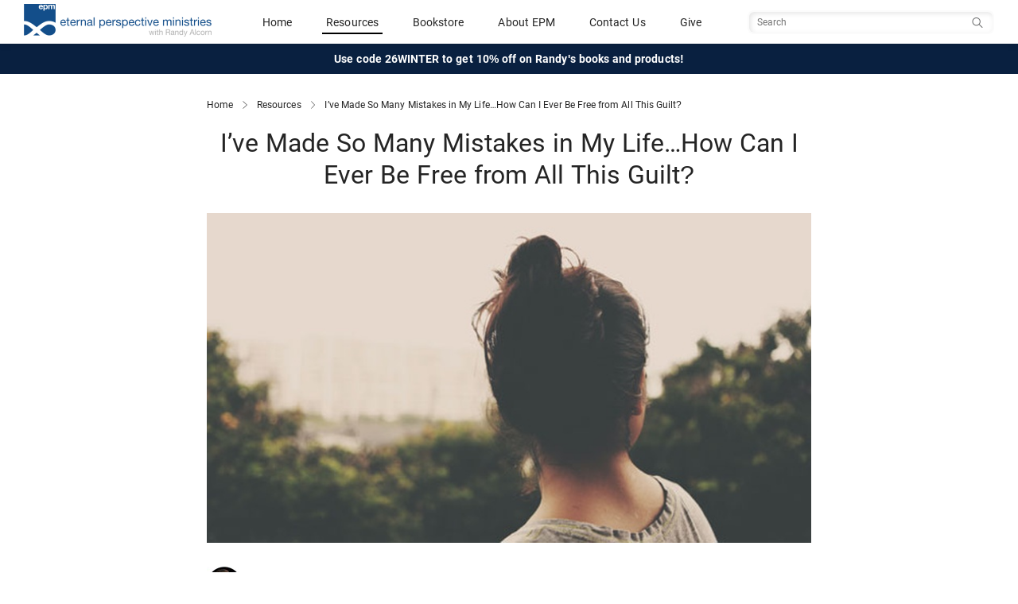

--- FILE ---
content_type: text/html; charset=utf-8
request_url: https://www.epm.org/resources/2016/Mar/29/mistakes-free-guilt/
body_size: 10448
content:
<!DOCTYPE html>
<html lang="en">
  
    <head>
        <meta http-equiv="content-type" content="text/html; charset=utf-8"/>
        <!-- set the viewport width and initial-scale on mobile devices -->
        <meta name="viewport" content="width=device-width, initial-scale=1.0">
        <meta name="keywords" content="Guilt, Regret, Sin, Life, Mistakes, Hope, Gospel, Jesus Christ, Good News, Salvation, Randy Alcorn, Books, Christian" />
        <meta name="description" content="You need a permanent solution to your guilt problem, a solution based on reality, not pretense." />

        <title>I’ve Made So Many Mistakes…How Can I Be Free from This Guilt? - Eternal Perspective Ministries</title>
        <!-- Open Graph - Facebook -->
        <!-- http://ogp.me/ -->
        <meta property="og:site_name" content="Eternal Perspective Ministries" />
        <meta property="og:locale" content="en_US" />
        <!-- TODO: Tite should be Current Page Title -->
        <meta property="og:title" content="I’ve Made So Many Mistakes…How Can I Be Free from This Guilt? - Eternal Perspective Ministries">
        <meta property="og:type" content="website">
        <meta property="og:url" content="https://www.epm.org/resources/2016/Mar/29/mistakes-free-guilt/">
        <meta property="og:image" content="https://www.epm.org/static/uploads/images/woman-view-large.jpg">
        <meta property="og:description" content="You need a permanent solution to your guilt problem, a solution based on reality, not pretense.">
        

        <!-- Twitter Card -->
        <!-- https://developer.twitter.com/en/docs/tweets/optimize-with-cards/overview/abouts-cards -->
        <meta name="twitter:card" content="summary_large_image" />
        <meta name="twitter:site" content="@epmorg" />
        <meta name="twitter:creator" content="@epmorg" />

        
    <link rel="alternate" type="application/rss+xml" title="RSS" href="/feeds/resources/" />


        <meta name="google-site-verification" content="peJcYm4EOh1L0r-JaUoGaH1urD2RbjmjLZtKOPt18iY" />
        
        <link href="https://cdn.jsdelivr.net/npm/bootstrap@5.3.1/dist/css/bootstrap.min.css" rel="stylesheet" integrity="sha384-4bw+/aepP/YC94hEpVNVgiZdgIC5+VKNBQNGCHeKRQN+PtmoHDEXuppvnDJzQIu9" crossorigin="anonymous">
        <script src="https://cdn.jsdelivr.net/npm/bootstrap@5.3.1/dist/js/bootstrap.bundle.min.js" integrity="sha384-HwwvtgBNo3bZJJLYd8oVXjrBZt8cqVSpeBNS5n7C8IVInixGAoxmnlMuBnhbgrkm" crossorigin="anonymous"></script>

        
        <script type="text/javascript" src="/static/js/site.js"></script>

        <link href="https://fonts.googleapis.com/css?family=Libre+Baskerville:400,400i,700" rel="stylesheet">
        <!-- Begin MailChimp Signup Form Styles -->
        <link href="//cdn-images.mailchimp.com/embedcode/slim-081711.css" rel="stylesheet" type="text/css">

        <link rel="icon" href="/static/images/favicon.ico"><!-- 32×32 -->
        <link rel="icon" href="/static/images/icon.svg" type="image/svg+xml">
        <link rel="apple-touch-icon" href="/static/images/apple-touch-icon.png"><!-- 180×180 -->

        
        <link type="text/css" rel="stylesheet" href="/static/COMPILED/stylesheets/site.css?v=20251017" media="screen" />
        <link type="text/css" rel="stylesheet" href="/static/COMPILED/stylesheets/print.css?v=20251017" media="print" />

        <link type="text/css" rel="stylesheet" href="/static/shadowbox/shadowbox.css" />
        <link rel="stylesheet" type="text/css" href="/static/css/jquery.cluetip.css" media="screen" />

        
    
    <meta name="epm_posttype" content="article" />
    <meta name="epm_language" content="en" />


        <!-- include jQuery library -->
        <script src="//ajax.googleapis.com/ajax/libs/jquery/1.11.2/jquery.min.js"></script>
        <script>window.jQuery || document.write('<script src="/static/js/jquery-1.11.2.min.js"><\/script>')</script>

        <!-- include custom JavaScript -->
        <script type="text/javascript" src="/static/js/jquery.cluetip.min.js"></script>
        <script src="/static/js/jquery.main.js"></script>
        <script>
            if (navigator.userAgent.match(/IEMobile\/10\.0/) || navigator.userAgent.match(/MSIE 10.*Touch/)) {
                var msViewportStyle = document.createElement("style");
                msViewportStyle.appendChild(
                    document.createTextNode("@-ms-viewport{width:auto !important}")
                );
                document.querySelector("head").appendChild(msViewportStyle);
            }
        </script>
        <script type="text/javascript" src="/static/js/epm.main.js"></script>
        <script type="text/javascript" src="/static/js/jquery.browser.min.js"></script>
        <script type="text/javascript" src="/static/shadowbox/shadowbox.js"></script>
        <script type="text/javascript" src="/static/js/jquery.simplemodal-1.3.3.min.js"></script>
        <script type="text/javascript" src="/static/js/jquery.cookie.js"></script>
        
        
            <script type="text/javascript" src="/static/js/jquery.form.js"></script>
            
        

        <script type="text/javascript">
            function ajax_signup() {
                $('#signup_form').ajaxForm({   
                    resetForm: true,
                    success: function(resp) {
                        $('#signup_response').html(resp);
                        $('#signup_form').ajaxForm({
                            resetForm: true,
                            success: ajax_signup,
                        });
                    }
                });
            }

            $(document).ready( function() {
                
                Shadowbox.init({
                    language: 'en'
                    //players:  ['iframe']
                });
                
            });
        </script>
    
        
            <!-- Google Analytics Code -->
            <script type="text/javascript">
                var _gaq = _gaq || [];
                _gaq.push(["_setAccount", "UA-4814404-1"]);
                _gaq.push(["_trackPageview"]);

                (function() {
                    var ga = document.createElement("script");
                    ga.type = "text/javascript";
                    ga.async = true;
                    ga.src =
                        ("https:" == document.location.protocol ? "https://" : "http://") + "stats.g.doubleclick.net/dc.js";
                    var s = document.getElementsByTagName("script")[0];
                    s.parentNode.insertBefore(ga, s);
                })();
            </script>

            <!-- Google tag (gtag.js) -->
            <script async src="https://www.googletagmanager.com/gtag/js?id=G-G8G1LHH5GY"></script>
            <script>
                window.dataLayer = window.dataLayer || [];
                function gtag(){dataLayer.push(arguments);}
                gtag('js', new Date());
                gtag('config', 'G-G8G1LHH5GY');
            </script>
        
    </head>
    <body class="">
        <!-- main container of all the page elements -->
        <div id="wrapper">
            
                <!-- header of the page -->
<header id="header" class="site_header sticky-top">
    <div class="navbar" >
        <div class="container-fluid primary-header">
            <div class="navbar-brand header__logo_wrapper">
                <a href="/">
                    <img src="/static/images/epm-logo.png" alt="Eternal Perspective Ministries" class="logo--color header__logo">
                </a>
            </div>
            
            <div class="header__mobile-toggles visible-mobile">
                <div class="mobile_nav__toggle search_toggler__wrapper">
                    <button class="navbar-toggler collapsed" type="button" data-bs-toggle="collapse" data-bs-target="#mobileSearch" aria-controls="navbarToggleExternalContent" role="button" aria-expanded="false" aria-label="Toggle Search">
                        <span class="if-collapsed"><span class="search-toggler-icon search-toggler-icon--inactive"></span></span>
                        <span class="if-not-collapsed"><span class="search-toggler-icon search-toggler-icon--active"></span></span>
                    </button>
                </div>

                <div class="mobile_nav__toggle">
                    <button class="navbar-toggler" type="button" data-bs-toggle="offcanvas" data-bs-target="#mobileNav" aria-controls="navbarToggleExternalContent" aria-expanded="false" aria-label="Toggle navigation">
                        <span class="navbar-toggler-icon"></span>
                    </button>
                </div>
            </div>
            <div class="header__primary_nav hidden-mobile">
                <span class="nav-item"><a href="/">Home</a></span>
                <span class="nav-item"><a  class="active" href="/browse/">Resources</a></span>
                <span class="nav-item"><a href="https://store.epm.org/">Bookstore</a></span>
                <span class="nav-item"><a href="/about/">About EPM</a></span>
                <span class="nav-item"><a href="/contact-us/">Contact Us</a></span>
                <span class="nav-item"><a href="/donate/">Give</a></span>
            </div>
            <div class="header__primary_search hidden-mobile">
                <form class="navbar-form search__form" id="navbarsearch" action="/search/" data-siteaction="/search/" data-storeaction="http://store.epm.org/search.php" method="get" role="search">
                    <input type="hidden" name="search_query" value="">
                    <input type="text" name="q" value="" class="search__input" placeholder="Search" />
                    <button type="search" class="search__btn sr-only"><span class="sr-only">Search</span></button>
                </form>
            </div>
        </div>
        <div class="collapse full-width" id="mobileSearch">
            <div class="header__mobile_search hidden-tablet hidden-desktop text-center">
                <form class="navbar-form search__form" id="navbarmobilesearch" action="/search/" data-siteaction="/search/" data-storeaction="http://store.epm.org/search.php" method="get" role="search">
                    <input type="hidden" name="search_query" value="">
                    <input type="text" name="q" value="" class="search__input" placeholder="Search" />
                    <button type="search" class="search__btn btn btn-sm btn-search btn-main">Search</button>
                </form>
            </div>
        </div>
    </div>
    
    <div class="container-fluid header__promo text-center">
        <div class="header__promo_text"><a href="https://store.epm.org/">Use code 26WINTER to get 10% off on Randy's books and products!</a></div>
    </div>
    
</header>

<!-- Mobile Nav -->
<div class="offcanvas offcanvas-end mobile_nav__wrapper" data-bs-scroll="true" id="mobileNav" tabindex="-1" role="dialog" aria-labelledby="mobileNav">
        <div class="offcanvas-content">
            
            <div class="offcanvas-body">
                <div id="mobile__nav" class="mobile_nav__links accordion accordion-flush">
                    <div class="accordion-item">
                        <a href="/">
                            <span class="">Home</span>
                        </a>
                    </div>
                    <div class="accordion-item">
                        <a href="https://store.epm.org/">
                            <span class="">Bookstore</span>
                        </a>
                    </div>
                    <div class="accordion-item">
                        <a name="resource_nav">
                            <button class="accordion-button collapsed" type="button" data-bs-toggle="collapse" data-bs-target="#mobile_nav--resources" aria-expanded="false" aria-controls="mobile_nav--resources">
                                    <span class="">
                                        Resources
                                    </span>
                            </button>
                        </a>
                        <div id="mobile_nav--resources" class="accordion-collapse collapse" aria-labelledby="Resources Navigation" data-bs-parent="#mobile__nav">
                            <div class="accordion-body mobile_nav__subnav">
                                <div class="accordion-item">
                                    <a href="/browse/">
                                        <span class="">Browse All Resources</span>
                                    </a>
                                </div>
                                <div class="accordion-item">
                                    <a href="/browse/topics/">
                                        <span class="">Browse by Topic</span>
                                    </a>
                                </div>
                                <div class="accordion-item">
                                    <a href="/browse/all/?types=article">
                                        <span class="">Articles</span>
                                    </a>
                                </div>
                                <div class="accordion-item">
                                    <a href="/browse/all/?types=video">
                                        <span class="">Videos</span>
                                    </a>
                                </div>
                                <div class="accordion-item">
                                    <a href="/browse/all/?types=audio">
                                        <span class="">Audio</span>
                                    </a>
                                </div>
                                <div class="accordion-item">
                                    <a href="/browse/all/?types=magazine">
                                        <span class="">Magazines</span>
                                    </a>
                                </div>
                            </div>
                        </div>
                              
                    </div>
                    <div class="accordion-item">
                        <a href="/about/">
                            <span class="">About EPM</span>
                        </a>
                    </div>
                    <div class="accordion-item">
                        <a href="/contact-us/">
                            <span class="">Contact Us</span>
                        </a>
                    </div>
                    <div class="accordion-item">
                        <a href="/donate/">
                            <span class="">Give</span>
                        </a>
                    </div>
                </div>
            </div>
        </div>
</div>
            

            
            

            
<div class="container">
    <div class="breadcrumbs">
        <a href="/">Home</a>
        <img src="/static//images/icons/chevron_right.svg" alt="separator" class="separator" />
        <a href="/browse/">Resources</a>
        <img src="/static//images/icons/chevron_right.svg" alt="separator" class="separator" />
        <a class="current" name="top">I’ve Made So Many Mistakes in My Life…How Can I Ever Be Free from All This Guilt?</a>
    </div>
</div>


           
            <!-- contain main informative part of the site -->
            <main role="main" id="main">
                
<div class="container resource_details">
    <div>
        <h1 class="content-title">I’ve Made So Many Mistakes in My Life…How Can I Ever Be Free from All This Guilt?</h1>
    </div>

    <div class="image_wrap">
        
        
            
                
                    <img class="photo" src="/static/cache/b5/85/b585a7f0631238725f421cca972ee239.jpg"/>
                
            
            
        
    </div>

    
    <div class="content-byline__wrapper">
        <div class="content-byline">
            
                
                <div class="content-byline__photo">
                    <img src="/static/cache/26/e6/26e62136d3bec8f31278c63aa0e5eb1c.jpg" alt="Randy Alcorn, founder of EPM" width="44" height="44" />
                </div>
                
            
                
            <div class="content-byline__details">
                <div class="content-byline__author">
                    By
                    
                        <span class="author"><a href="/authors/randy-alcorn/">Randy Alcorn</a></span>
                    
                </div>
                <div class="content-byline__date">March 29, 2016</div>
            </div>
        </div>
        
    </div>
    

    
      








    

    
    <div class="post_content">
        <div class="content-wrap">
            
                <p>Millions of people, both in society and in the church, are suffering under a crushing weight called guilt. Maybe you&rsquo;ve had an abortion, or advised someone else to have one. Maybe you&rsquo;ve lied to a friend, or stolen something and never made it right. Maybe you&rsquo;re addicted to alcohol or pornography or drugs or spending more than you have. Maybe you&rsquo;ve hurt someone and never sought their forgiveness and now you can&rsquo;t forgive yourself. It could come from a thousand different things, but if you feel hopelessly lost under this pressure of guilt, this message is for you.</p>
<p>It&rsquo;s counterproductive to try to eliminate guilt feelings without dealing with guilt&rsquo;s cause. Only by denying reality can you avoid guilt feelings. You need a permanent solution to your guilt problem, a solution based on reality, not pretense.</p>
<p>The good news is that God loves you and desires to forgive you for your sin. But before the good news can be appreciated, we must know the bad news. The bad news is that there&rsquo;s true moral guilt, and all of us are guilty of many moral offenses against God. &ldquo;All have sinned and fall short of the glory of God&rdquo; (Romans 3:23).</p>
<p>Sin is falling short of God&rsquo;s holy standards. It separates us from a relationship with God (Isaiah 59:2). &ldquo;The wages of sin is death, but the gift of God is eternal life in Christ Jesus our Lord&rdquo; (Romans 6:23).</p>
<p>Jesus died on the cross as the only one worthy to pay the penalty for our sins demanded by God&rsquo;s holiness (2 Corinthians 5:21). He rose from the grave, defeating sin and conquering death (1 Corinthians 15:3-4,&nbsp;54-57).</p>
<p>When Christ died on the cross for us, He said, &ldquo;It is finished&rdquo; (John 19:30). The Greek word translated &ldquo;it is finished&rdquo; was written across certificates of debt when they were canceled. It meant &ldquo;paid in full.&rdquo;</p>
<p>Because of Christ&rsquo;s work on the cross on our behalf, God freely offers us forgiveness.</p>
<p><em>&ldquo;As far as the east is from the west, so far has he removed our transgressions from us&rdquo; (Psalm 103:12).</em></p>
<p><em>&ldquo;If we confess our sins, he is faithful and just and will forgive us our sins and purify us from all unrighteousness&rdquo; (1 John 1:9).</em></p>
<p><em>&ldquo;Therefore, there is now no condemnation for those who are in Christ Jesus&rdquo; (Romans 8:1).</em></p>
<p>Salvation is a gift: &ldquo;For it is by grace you have been saved, through faith&mdash;and this not from yourselves, it is the gift of God&mdash;not by works, so that no one can boast&rdquo; (Ephesians 2:8-9). This gift is not dependent on our merit or effort, but solely on Christ&rsquo;s sacrifice for us. God offers us the gift of forgiveness and eternal life, but it&rsquo;s not automatically ours. In order to have the gift, we must choose to accept it.</p>
<p>You may think, &ldquo;But I don&rsquo;t deserve forgiveness after all I&rsquo;ve done.&rdquo; That&rsquo;s exactly right. None of us deserves forgiveness. If we deserved it, we wouldn&rsquo;t need it. That&rsquo;s the point of grace.</p>
<p>Once forgiven, we can look forward to spending eternity with Christ and our spiritual family (John 14:1-3;&nbsp;Revelation 20:11-22:6). You can look forward to being reunited in Heaven with your loved ones covered by Christ&rsquo;s blood (1 Thessalonians 4:13-18).</p>
<p>God doesn&rsquo;t want you to go through life punishing yourself for the wrongs you&rsquo;ve done. Your part is to accept Christ&rsquo;s atonement, not to repeat it. No matter what you&rsquo;ve done, no sin is beyond the reach of God&rsquo;s grace. He has seen us at our worst and still loves us. There are no limits to His forgiving grace. And there is no freedom like the freedom of forgiveness.</p>
<p>You need to become part of a therapeutic community, a family of Christians called a church. You may feel self-conscious around Christians because of your past. You shouldn&rsquo;t. A true Christ-centered church isn&rsquo;t a showcase for saints but a hospital for sinners. The people you&rsquo;re joining are just as human and imperfect as you. Most church people aren&rsquo;t self-righteous. Those who are should be pitied because they don&rsquo;t understand God&rsquo;s grace.</p>
<p>A good church will teach the truths of the Bible, and will provide love, acceptance, and support for you. If you cannot find such a church in your area,&nbsp;<a href="http://www.epm.org/faq/question/can-epm-recommend-any-churches-near-me">contact EPM</a>&nbsp;and we&rsquo;ll gladly do what we can to help you.</p>
<p><span style="font-size: xx-small;">Photo credit: Ravi Roshan via <a href="https://unsplash.com/">Unsplash</a></span></p>
            
        </div>
    </div>
    

    
      
        
          <div class="resource-bio">
            <div class="resource-bio__details">
              <p>Randy Alcorn (<a href="http://www.twitter.com/randyalcorn">@randyalcorn</a>) is the author of over sixty&nbsp;<a href="http://store.epm.org/">books</a> and the founder and director of <a href="http://www.epm.org/about/">Eternal Perspective Ministries</a>.&nbsp;</p>
            </div>
          </div>
        
      
    


    
    
    <div class="post-topics">
      <div class="post-topic--label">Topics</div>
      <ul class="post-topics--list">
        
          <li class="post-topic"><a href="/browse/salvation/">Salvation</a></li>
        
      </ul>
    </div>
    
    

    
    
    
    
    

    
    
    

    
        
        
            
<section class="related_resources">
    
        <h5 class="section_title">You Might Also Like</h4>
        
            
                

<article class="resource_item ">
  <a href="/resources/2024/Jun/18/married-divorced-heaven/">
    <div class="resource_row">
      <div class="resource_image">
        
        
        
            
              
              <div class="photo-container">
                <img class="photo" src="/static/cache/44/ea/44ea6115209dba6a0c36a6e0b33e0425.jpg" alt=""/>
              </div>
              
            
        
      </div><!-- /col-sm-4 -->

        <div class="resource_info">
          <h3 class="resource_title">Could Being Married and Divorced Several Times Keep Me from Going to Heaven?</h3>
          <div class="resource_type">
            <span>article</span>
            <span class="resource_author"> - 
                
                    
                        Doreen Button
                    
                
                
            </span>

            
            
          </div>
        </div>

    </div>
    <div class="resource_summary">
        
            If you exchange your sin and brokenness, your independence and propensity for trying to control your circumstances, and even your good works&#8212;what Scripture calls filthy rags&#8212;for the robes of righteousness which Jesus offers freely, you will enter eternity with Jesus.&#160;
        
    </div>

  </a>
</article>


            
                

<article class="resource_item ">
  <a href="/resources/2016/Oct/27/eu-cometi-tantos-erros-na-minha-vida-sera-que-eu-p/">
    <div class="resource_row">
      <div class="resource_image">
        
        
        
            
              
              <div class="photo-container">
                <img class="photo" src="/static/cache/99/3b/993b6abc5b5b6b97653613e6a4e0996e.jpg" alt=""/>
              </div>
              
            
        
      </div><!-- /col-sm-4 -->

        <div class="resource_info">
          <h3 class="resource_title">Eu Cometi Tantos Erros na Minha Vida ... Será Que eu Posso Ser Livre Dessa Culpa? (I&#x27;ve Made So Many Mistakes in My Life...How Can I Ever Be Free from All This Guilt?)</h3>
          <div class="resource_type">
            <span>article</span>
            <span class="resource_author"> - 
                
                    
                        Randy Alcorn
                    
                
                
                 - Português (Portuguese)
                
            </span>

            
            
          </div>
        </div>

    </div>
    <div class="resource_summary">
        
            &Eacute; contraproducente tentar eliminar sentimentos de culpa sem lidar com a causa de culpa. Somente negando a realidade voc&ecirc; pode evitar sentimentos de culpa. Voc&ecirc; precisa de uma solu&ccedil;&atilde;o permanente para o seu problema de culpa, uma solu&ccedil;&atilde;o baseada na realidade, n&atilde;o no fingimento.
        
    </div>

  </a>
</article>


            
                

<article class="resource_item ">
  <a href="/resources/2016/Mar/11/road-guide-heaven/">
    <div class="resource_row">
      <div class="resource_image">
        
        
        
            
              
              <div class="photo-container">
                <img class="photo" src="/static/cache/32/88/32889f262f8bdb0e91a5280a0fca0a61.jpg" alt=""/>
              </div>
              
            
        
      </div><!-- /col-sm-4 -->

        <div class="resource_info">
          <h3 class="resource_title">A Road Guide to Heaven</h3>
          <div class="resource_type">
            <span>article</span>
            <span class="resource_author"> - 
                
                    
                        Randy Alcorn
                    
                
                
            </span>

            
            
          </div>
        </div>

    </div>
    <div class="resource_summary">
        
            If you want to get somewhere, guesswork is a poor strategy. The goal of getting to Heaven is worthy of greater advanced planning than we&rsquo;d give to any other journey.
        
    </div>

  </a>
</article>


            
        
    
</section>

        
        
    


</div><!-- /container-->

            </main>
            
            
            
            <!-- footer of the page -->
            <footer id="footer" class="footer">
  <div class="footer__content_wrapper">


    <div class="footer__socialmedia">
      <div class="footer__socialmedia--randy">
        <div class="title">Randy Alcorn</div>
        <ul class="social-networks">
          <li><a href="https://www.facebook.com/randyalcorn" class="social-icon facebook" rel="external noreferrer"><img src="/static/images/icons/social/dark/facebook.svg" alt="Facebook" /></a></li>
          <li><a href="https://www.twitter.com/randyalcorn" class="social-icon twitter" rel="external noreferrer"><img src="/static/images/icons/social/dark/x.svg" alt="Twitter" /></a></li>
        </ul>
      </div>

      <div class="footer__socialmedia--epm">
        <div class="title">Eternal Perspective Ministries</div>
        <ul class="social-networks">
          <li><a href="https://www.facebook.com/EPMinistries" class="social-icon facebook" rel="external noreferrer"><img src="/static/images/icons/social/dark/facebook.svg" alt="Facebook" /></a></li>
          <li><a href="https://www.twitter.com/epmorg" class="social-icon twitter" rel="external noreferrer"><img src="/static/images/icons/social/dark/x.svg" alt="Twitter" /></a></>
          <li><a href="https://vimeo.com/randyalcorn/videos" class="social-icon vimeo" rel="external noreferrer"><img src="/static/images/icons/social/dark/vimeo.svg" alt="Vimeo" /></a></li>
          <li><a href="https://www.instagram.com/randyalcorn_epm/" class="social-icon instagram" rel="external noreferrer"><img src="/static/images/icons/social/dark/instagram.svg" alt="Instagram" /></a></>
          <li><a href="https://www.pinterest.com/randyalcorn/" class="social-icon pinterest" rel="external noreferrer"><img src="/static/images/icons/social/dark/pinterest.svg" alt="pinterest" /></a></li>
          <li><a href="https://www.youtube.com/user/eternalperspectives/featured" class="social-icon youtube" rel="external noreferrer"><img src="/static/images/icons/social/dark/youtube.svg" alt="YouTube" /></a></>
        </ul>
      </div>
    </div>


      <div class="footer__newsletter">
        <p class="title">Sign Up for Our Newsletter</p>
        <form action="/contact-us/newsletter_signup/" method="post" class="newsletter-signup-form" id="newsletter-signup-form">
          <input class="footer-email-input" id="newsletter-signup-input" aria-label="Email address" type="email" name="email" value="" placeholder="email@example.com" required />
          <button class="subscribe footer-email-submit" type="submit" id="newsletter-signup-submit">
            <img src="/static/images/right-arrow-white.svg" alt="Subscribe" />
          </button>
        </form>
      </div>

      <div class="footer__links">
        <div class="link">
          <a href="/privacy-policy">Privacy Policy</a>
        </div>
        <div class="link">
          <a href="/about/">About EPM</a>
        </div>
        <div class="link">
          <a href="/contact-us/">Contact Us</a>
        </div>
      </div>

      <div class="footer__copyright">
        <div class="copyright">
          <span>Eternal Perspective Ministries © 1991 - 2026. </span>
          <span>All Rights Reserved.</span>
        </div>
      </div><!--/col-->
    </div><!--/row-->

  </div><!--/container-->
</footer>

            
        </div>

        
<div class="modal modal-lg signup_modal" id="newsletter_signup" tabindex="-1">
    <div class="modal-dialog">
        <div class="modal-content">
            <div class="modal-body">
                <div class="dismiss">
                    <button type="button" class="btn-close" data-bs-dismiss="modal" aria-label="Close"></button>
                </div>
        
                <form action="/contact-us/blog_newsletter_signup/" method="post" class="form-inline post-newsletter" id="newsletter-signup-form" data-js="blog-newsletter-signup">
                    <div class="signup_title text-center">
                        Subscribe to receive Randy's recent resources in your inbox each week.
                    </div>
                    <div class="post-newsletter__form-elements">
                        <div class="input-group">
                            <input id="exampleInputEmail3" type="email" name="email" class="form-control input-lg" placeholder="email@example.com" aria-label="Email Address" required />
                            <div class="input-group-append">
                                <button type="submit" class="btn btn-main signup_submit input-group-text">Submit</button>
                            </div>
                        </div>
                    </div>
                    <div class="form_results"></div>
                </form>
            </div>
        </div>
    </div>
</div>

        <div id="expires" width="600px" class="hiding"></div>
        <script defer type="text/javascript" src="/notifications/site.js"></script>

        
        
        <!-- Reftagger Code -->
        <script>
            var refTagger = {
                settings: {
                    bibleVersion: "ESV"
                }
            };
            (function(d, t) {
                var g = d.createElement(t),
                s = d.getElementsByTagName(t)[0];
                g.src = "//api.reftagger.com/v2/RefTagger.js";
                s.parentNode.insertBefore(g, s);
            })(document, "script");
        </script>
        <script>
            <!-- plainjs ->
            function hasClass(el, className) {
                return el.classList ? el.classList.contains(className) : new RegExp('\\b'+ className+'\\b').test(el.className);
            }

            function addClass(el, className) {
                if (el.classList) el.classList.add(className);
                else if (!hasClass(el, className)) el.className += ' ' + className;
            }

            function removeClass(el, className) {
                if (el.classList) el.classList.remove(className);
                else el.className = el.className.replace(new RegExp('\\b'+ className+'\\b', 'g'), '');
            }

            document.addEventListener("DOMContentLoaded", function() {
                var icons = document.getElementsByClassName('search__icon')
                for(var i = 0; i < icons.length; i++) {
                    icons[i].onclick = function(e) {
                        var myform = document.getElementsByClassName('search-form')[0];
                        if (hasClass(myform, 'is-hidden')) removeClass(myform, 'is-hidden');

                        setTimeout(function() {
                            var spinner = document.getElementsByClassName('search__close')[0];
                            addClass(spinner, 'search__spin');
                        }, 10);

                        document.getElementsByClassName('search__input')[0].focus();
                    }
                }
                var closers = document.getElementsByClassName('search__close');
                for (var i = 0; i < closers.length; i++) {
                    closers[i].onclick = function(e) {
                        var myform = document.getElementsByClassName('search-form')[0];
                        if (!hasClass(myform, 'is-hidden')) addClass(myform, 'is-hidden');

                        var spinner = document.getElementsByClassName('search__close')[0];
                        removeClass(spinner, 'search__spin');
                    }
                }

                document.getElementsByClassName('js-slide_open')[0].addEventListener('click', function(event) {
                    var showToggle = event.target;
                    if (showToggle.classList.contains('open')) {
                      showToggle.classList.remove('open');
                    } else {
                      showToggle.classList.add('open');
                    }
                });

            });
        </script>
    </body>
</html>